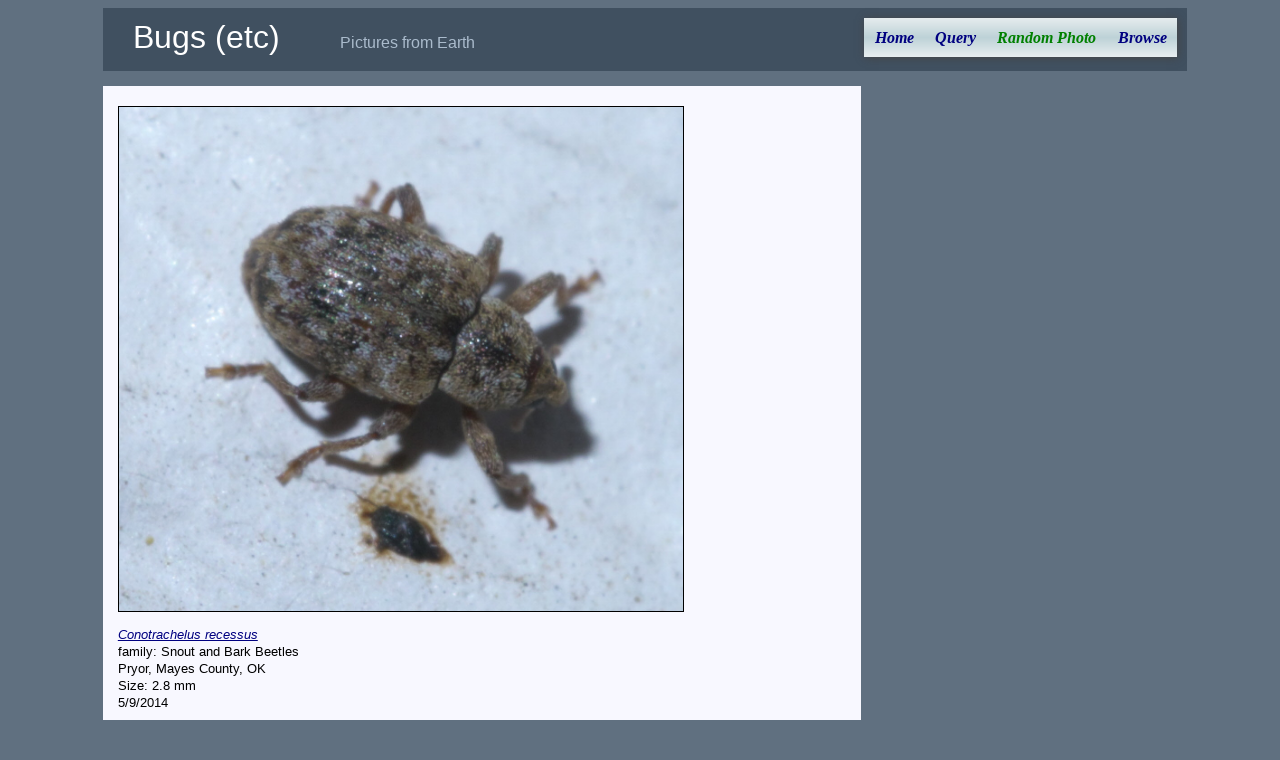

--- FILE ---
content_type: text/html; charset=utf-8
request_url: https://xpda.com/bugs/pic.aspx?fname=P1600513a.jpg
body_size: 3787
content:


<!DOCTYPE html>

<html>
<head id="Head1"><meta charset="utf-8" /><meta name="viewport" content="initial-scale=1.0" /><title>
	Random Photos
</title><link rel="Stylesheet" href="main.css" />

  <script>
    function setCurrentMenuPage(id) {
      document.getElementById(id).style.color = "green";
    }
  </script>

  <style>
    .flex {
      display: flex;
      flex-flow: row wrap;
      align-items: flex-start;
      justify-content: flex-start;
    }

      .flex > div {
        border: 0px #788890 solid;
        padding: 0px;
        width: 300px;
      }

    .imgbox {
      display: grid;
      height: 100%;
    }

    .rphoto {
      border: black solid 1px;
      max-width: 100%;
      max-height: 70vh;
      margin: 10px auto;
    }
  </style>

<!-- analytics -->
<script>
  (function (i, s, o, g, r, a, m) {
    i['GoogleAnalyticsObject'] = r; i[r] = i[r] || function () {
      (i[r].q = i[r].q || []).push(arguments)
    }, i[r].l = 1 * new Date(); a = s.createElement(o),
    m = s.getElementsByTagName(o)[0]; a.async = 1; a.src = g; m.parentNode.insertBefore(a, m)
  })(window, document, 'script', 'https://www.google-analytics.com/analytics.js', 'ga');
  ga('create', 'UA-494460-1', 'auto');
  ga('send', 'pageview');
</script>
<!-- end analytics -->

</head>

<body onload="setCurrentMenuPage('photox')">
  <div class="content">
    <div class="header">
      <span class="jtitle">Bugs (etc)</span><span class="jdescription">Pictures from Earth</span>
      <ul id="nav">
        <li><a href="default.aspx" id="home">Home</a></li>
        <li><a href="query.aspx" id="query">Query</a></li>
        <li><a href="pic.aspx" id="photox">Random Photo</a></li>
        <li><a href="browse.aspx" id="browse">Browse</a></li>
      </ul>
    </div>

    <div class="main">
      <form method="post" action="./pic.aspx?fname=P1600513a.jpg" id="form2">
<div class="aspNetHidden">
<input type="hidden" name="__VIEWSTATE" id="__VIEWSTATE" value="78ADUQrYeXRoDuyzR4PD7k/btnODKrszbVdWQ+PpNLydBAFM6RVQGRNJttV26i3G0+879dgk6pU/fGnclWW+gAXkg4fe6gtyzfeG7x5OWSQ2GqU8pF4lo2246EM6U46/HlPBGEXMY+xmmk4u+tAl3i5u2ZPNa5VDAmsnVB7oWZ9V6XslFA6LhcvoJyf6pX65P0E/4xqfP2LhHM8BmXxp7oVp3S5oLTI3ueguIPV8hDm+ZQOyOe9H8y9WDTjJd7j1BteVKdhqnNmHf43XxM+27S1pdU2OSPV8nqelg/7rVvrcIf1zdmTxcbhxKgY2m02Y17C06JuIMHtaYSz7IRBSP1waA1pSb9q6NN8XC2oucjOhQRfhE1xzoKiLcsZqIaIA0judzkQvyUsl0XqRMr2u6iS7TWHFd1zQXNrh55Lgsjoig8tOmbxajzU+WERR8K36jTDTLK6SnL6umbHbf3at/mF91CWpq+MKbrP3xyuY5oBrNweIHuOMHA2LVCJLhGVf3SLau38X857hM9u17raSLzSzagOxW008tZiJUgIBu4/lXp8y1ALQQqAbTXeGNNZ5tW05WOJfbNpizaA8Wcx03zGtUTt5AbWDGLOjJ/eJf24j6cB7/jOWN4EE+83iuJvourkEjZwPF4ddjioZ0yFiFwfqtV8FSVUqkKKKMG+mYqaW7XtJiPTTyUUFcSnkkX6q" />
</div>

<div class="aspNetHidden">

	<input type="hidden" name="__VIEWSTATEGENERATOR" id="__VIEWSTATEGENERATOR" value="42E687E4" />
	<input type="hidden" name="__EVENTVALIDATION" id="__EVENTVALIDATION" value="t+TqH/rZfde+Db/SuyvGPkHvjZN2kY2hidkLg6reNu2P0ntfWzN2SMuzd3E+t2OWxB3ha0JC4sjQ87qiMudGI9zDWkYjcYUI4TyEPGEi+bdBCU3pWv9HrMGxIehIcEY3" />
</div>
        <div class="imgbox">
          <div id="showpic"><a href="images/P1600513a.jpg"><img src="images/P1600513a.jpg" alt="P1600513a.jpg" class=rphoto></a></div>

          <div class="flex">
            <div id="rcaption"><div class="caption">
<i><a href="imagesets.aspx?tid=23924">Conotrachelus recessus</a></i><br>family: Snout and Bark Beetles<br>Pryor, Mayes County, OK<br>Size: 2.8 mm<br>5/9/2014
</div><br><a href="http://xpda.com/bugs/pic.aspx?fname=P1600513a.jpg">permalink</a></div>
            <div>
              <input type="submit" name="cmdNext" value="Next Random Photo" id="cmdNext" class="hidden" /></div>
          </div>

          <div id="message"></div>
          <br>
        </div>
      </form>
    </div>
  </div>
</body>
</html>
